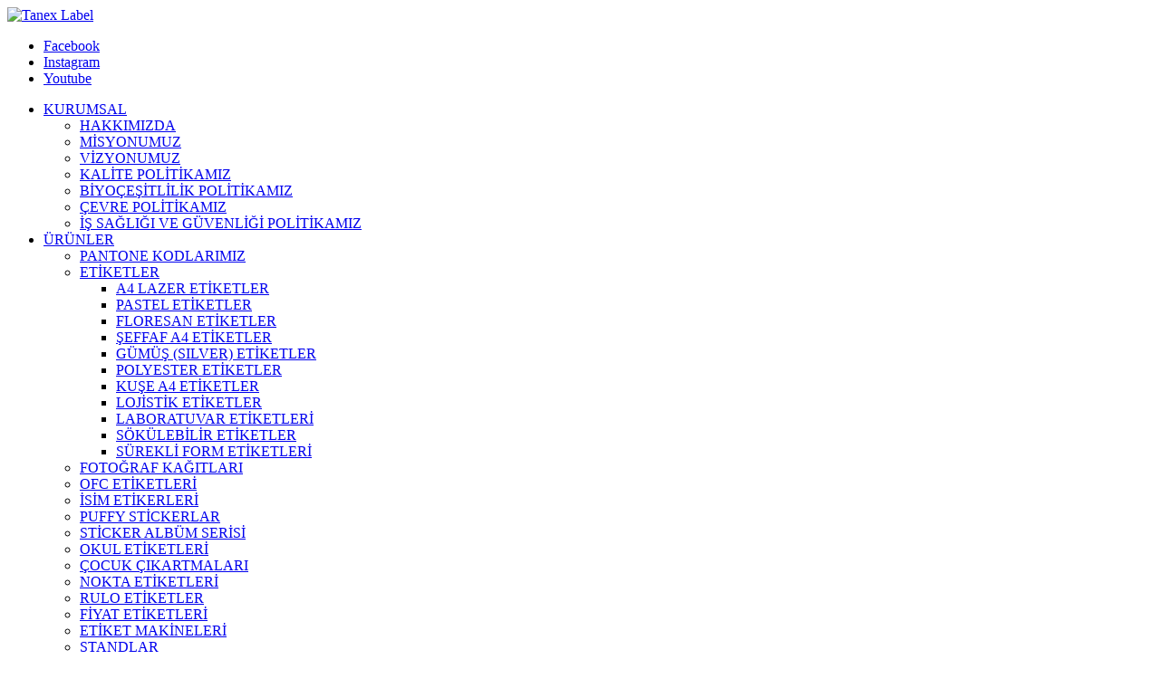

--- FILE ---
content_type: text/html; charset=UTF-8
request_url: https://www.tanexlabel.com/cocuk-cikartmalari/stc-201/
body_size: 10837
content:
<!DOCTYPE html>
<html lang="tr-TR" class="html_boxed responsive av-preloader-disabled av-default-lightbox  html_header_top html_logo_left html_bottom_nav_header html_menu_left html_slim html_header_sticky html_header_shrinking_disabled html_mobile_menu_phone html_header_searchicon_disabled html_content_align_center html_header_unstick_top_disabled html_header_stretch_disabled html_av-submenu-hidden html_av-submenu-display-click html_av-overlay-side html_av-overlay-side-classic html_av-submenu-noclone html_entry_id_2673 av-no-preview html_text_menu_active ">
<head>
<meta charset="UTF-8" />
<meta name="robots" content="index, follow" />


<!-- mobile setting -->
<meta name="viewport" content="width=device-width, initial-scale=1, maximum-scale=1">

<!-- Scripts/CSS and wp_head hook -->
<title>ÇOCUK ÇIKARTMALARI STC 201 | Tanex Label</title>

<link rel="stylesheet" href="https://www.tanexlabel.com/wp-content/plugins/sitepress-multilingual-cms/res/css/language-selector.css?v=3.3.5" type="text/css" media="all" />

		<!-- All in One SEO 4.1.0.3 -->
		<link rel="canonical" href="https://www.tanexlabel.com/cocuk-cikartmalari/stc-201/" />
		<meta name="google" content="nositelinkssearchbox" />
		<script type="application/ld+json" class="aioseo-schema">
			{"@context":"https:\/\/schema.org","@graph":[{"@type":"WebSite","@id":"https:\/\/www.tanexlabel.com\/#website","url":"https:\/\/www.tanexlabel.com\/","name":"Tanex Label","description":"Etiket","publisher":{"@id":"https:\/\/www.tanexlabel.com\/#organization"}},{"@type":"Organization","@id":"https:\/\/www.tanexlabel.com\/#organization","name":"Tanex Label","url":"https:\/\/www.tanexlabel.com\/"},{"@type":"BreadcrumbList","@id":"https:\/\/www.tanexlabel.com\/cocuk-cikartmalari\/stc-201\/#breadcrumblist","itemListElement":[{"@type":"ListItem","@id":"https:\/\/www.tanexlabel.com\/#listItem","position":"1","item":{"@id":"https:\/\/www.tanexlabel.com\/#item","name":"Ev","description":"Tanex etiket, konusunda e\u011fitimli ve deneyimli ekibiyle, her sekt\u00f6re ve her boyuttaki \u00fcr\u00fcne \u00f6zel \u00e7\u00f6z\u00fcmleriyle, hedeflerinize ula\u015fman\u0131z\u0131 ilke edinmi\u015ftir.","url":"https:\/\/www.tanexlabel.com\/"},"nextItem":"https:\/\/www.tanexlabel.com\/cocuk-cikartmalari\/#listItem"},{"@type":"ListItem","@id":"https:\/\/www.tanexlabel.com\/cocuk-cikartmalari\/#listItem","position":"2","item":{"@id":"https:\/\/www.tanexlabel.com\/cocuk-cikartmalari\/#item","name":"\u00c7OCUK \u00c7IKARTMALARI","url":"https:\/\/www.tanexlabel.com\/cocuk-cikartmalari\/"},"nextItem":"https:\/\/www.tanexlabel.com\/cocuk-cikartmalari\/stc-201\/#listItem","previousItem":"https:\/\/www.tanexlabel.com\/#listItem"},{"@type":"ListItem","@id":"https:\/\/www.tanexlabel.com\/cocuk-cikartmalari\/stc-201\/#listItem","position":"3","item":{"@id":"https:\/\/www.tanexlabel.com\/cocuk-cikartmalari\/stc-201\/#item","name":"\u00c7OCUK \u00c7IKARTMALARI STC 201","url":"https:\/\/www.tanexlabel.com\/cocuk-cikartmalari\/stc-201\/"},"previousItem":"https:\/\/www.tanexlabel.com\/cocuk-cikartmalari\/#listItem"}]},{"@type":"WebPage","@id":"https:\/\/www.tanexlabel.com\/cocuk-cikartmalari\/stc-201\/#webpage","url":"https:\/\/www.tanexlabel.com\/cocuk-cikartmalari\/stc-201\/","name":"\u00c7OCUK \u00c7IKARTMALARI STC 201 | Tanex Label","inLanguage":"tr","isPartOf":{"@id":"https:\/\/www.tanexlabel.com\/#website"},"breadcrumb":{"@id":"https:\/\/www.tanexlabel.com\/cocuk-cikartmalari\/stc-201\/#breadcrumblist"},"datePublished":"2018-08-30T16:32:09+03:00","dateModified":"2018-08-31T11:41:10+03:00"}]}
		</script>
		<!-- All in One SEO -->

<link rel='dns-prefetch' href='//s.w.org' />
<link rel="alternate" type="application/rss+xml" title="Tanex Label &raquo; beslemesi" href="https://www.tanexlabel.com/feed/" />
<link rel="alternate" type="application/rss+xml" title="Tanex Label &raquo; yorum beslemesi" href="https://www.tanexlabel.com/comments/feed/" />

<!-- google webfont font replacement -->
<link rel='stylesheet' id='avia-google-webfont' href='//fonts.googleapis.com/css?family=Open+Sans:400,600' type='text/css' media='all'/> 
		<script type="text/javascript">
			window._wpemojiSettings = {"baseUrl":"https:\/\/s.w.org\/images\/core\/emoji\/13.0.1\/72x72\/","ext":".png","svgUrl":"https:\/\/s.w.org\/images\/core\/emoji\/13.0.1\/svg\/","svgExt":".svg","source":{"concatemoji":"https:\/\/www.tanexlabel.com\/wp-includes\/js\/wp-emoji-release.min.js?ver=5.7.14"}};
			!function(e,a,t){var n,r,o,i=a.createElement("canvas"),p=i.getContext&&i.getContext("2d");function s(e,t){var a=String.fromCharCode;p.clearRect(0,0,i.width,i.height),p.fillText(a.apply(this,e),0,0);e=i.toDataURL();return p.clearRect(0,0,i.width,i.height),p.fillText(a.apply(this,t),0,0),e===i.toDataURL()}function c(e){var t=a.createElement("script");t.src=e,t.defer=t.type="text/javascript",a.getElementsByTagName("head")[0].appendChild(t)}for(o=Array("flag","emoji"),t.supports={everything:!0,everythingExceptFlag:!0},r=0;r<o.length;r++)t.supports[o[r]]=function(e){if(!p||!p.fillText)return!1;switch(p.textBaseline="top",p.font="600 32px Arial",e){case"flag":return s([127987,65039,8205,9895,65039],[127987,65039,8203,9895,65039])?!1:!s([55356,56826,55356,56819],[55356,56826,8203,55356,56819])&&!s([55356,57332,56128,56423,56128,56418,56128,56421,56128,56430,56128,56423,56128,56447],[55356,57332,8203,56128,56423,8203,56128,56418,8203,56128,56421,8203,56128,56430,8203,56128,56423,8203,56128,56447]);case"emoji":return!s([55357,56424,8205,55356,57212],[55357,56424,8203,55356,57212])}return!1}(o[r]),t.supports.everything=t.supports.everything&&t.supports[o[r]],"flag"!==o[r]&&(t.supports.everythingExceptFlag=t.supports.everythingExceptFlag&&t.supports[o[r]]);t.supports.everythingExceptFlag=t.supports.everythingExceptFlag&&!t.supports.flag,t.DOMReady=!1,t.readyCallback=function(){t.DOMReady=!0},t.supports.everything||(n=function(){t.readyCallback()},a.addEventListener?(a.addEventListener("DOMContentLoaded",n,!1),e.addEventListener("load",n,!1)):(e.attachEvent("onload",n),a.attachEvent("onreadystatechange",function(){"complete"===a.readyState&&t.readyCallback()})),(n=t.source||{}).concatemoji?c(n.concatemoji):n.wpemoji&&n.twemoji&&(c(n.twemoji),c(n.wpemoji)))}(window,document,window._wpemojiSettings);
		</script>
		<style type="text/css">
img.wp-smiley,
img.emoji {
	display: inline !important;
	border: none !important;
	box-shadow: none !important;
	height: 1em !important;
	width: 1em !important;
	margin: 0 .07em !important;
	vertical-align: -0.1em !important;
	background: none !important;
	padding: 0 !important;
}
</style>
	<link rel='stylesheet' id='wp-block-library-css'  href='https://www.tanexlabel.com/wp-includes/css/dist/block-library/style.min.css?ver=5.7.14' type='text/css' media='all' />
<link rel='stylesheet' id='responsive-lightbox-swipebox-css'  href='https://www.tanexlabel.com/wp-content/plugins/responsive-lightbox/assets/swipebox/swipebox.min.css?ver=2.4.5' type='text/css' media='all' />
<link rel='stylesheet' id='ivory-search-styles-css'  href='https://www.tanexlabel.com/wp-content/plugins/add-search-to-menu/public/css/ivory-search.min.css?ver=4.6.2' type='text/css' media='all' />
<link rel='stylesheet' id='avia-wpml-css'  href='https://www.tanexlabel.com/wp-content/themes/enfold/config-wpml/wpml-mod.css?ver=4.2.5' type='text/css' media='all' />
<link rel='stylesheet' id='mediaelement-css'  href='https://www.tanexlabel.com/wp-includes/js/mediaelement/mediaelementplayer-legacy.min.css?ver=4.2.16' type='text/css' media='all' />
<link rel='stylesheet' id='wp-mediaelement-css'  href='https://www.tanexlabel.com/wp-includes/js/mediaelement/wp-mediaelement.min.css?ver=5.7.14' type='text/css' media='all' />
<link rel='stylesheet' id='avia-grid-css'  href='https://www.tanexlabel.com/wp-content/themes/enfold/css/grid.css?ver=4.2.5' type='text/css' media='all' />
<link rel='stylesheet' id='avia-base-css'  href='https://www.tanexlabel.com/wp-content/themes/enfold/css/base.css?ver=4.2.5' type='text/css' media='all' />
<link rel='stylesheet' id='avia-layout-css'  href='https://www.tanexlabel.com/wp-content/themes/enfold/css/layout.css?ver=4.2.5' type='text/css' media='all' />
<link rel='stylesheet' id='avia-scs-css'  href='https://www.tanexlabel.com/wp-content/themes/enfold/css/shortcodes.css?ver=4.2.5' type='text/css' media='all' />
<link rel='stylesheet' id='avia-popup-css-css'  href='https://www.tanexlabel.com/wp-content/themes/enfold/js/aviapopup/magnific-popup.css?ver=4.2.5' type='text/css' media='screen' />
<link rel='stylesheet' id='avia-print-css'  href='https://www.tanexlabel.com/wp-content/themes/enfold/css/print.css?ver=4.2.5' type='text/css' media='print' />
<link rel='stylesheet' id='avia-dynamic-css'  href='https://www.tanexlabel.com/wp-content/uploads/dynamic_avia/enfold.css?ver=66565d6d76cab' type='text/css' media='all' />
<link rel='stylesheet' id='avia-custom-css'  href='https://www.tanexlabel.com/wp-content/themes/enfold/css/custom.css?ver=4.2.5' type='text/css' media='all' />
<link rel='stylesheet' id='avia-merged-styles-css'  href='https://www.tanexlabel.com/wp-content/uploads/dynamic_avia/avia-merged-styles-7fcaf7d82b46bda14861d97b50308490.css?ver=5.7.14' type='text/css' media='all' />
<script type='text/javascript' src='https://www.tanexlabel.com/wp-includes/js/jquery/jquery.min.js?ver=3.5.1' id='jquery-core-js'></script>
<script type='text/javascript' src='https://www.tanexlabel.com/wp-includes/js/jquery/jquery-migrate.min.js?ver=3.3.2' id='jquery-migrate-js'></script>
<script type='text/javascript' src='https://www.tanexlabel.com/wp-content/plugins/responsive-lightbox/assets/swipebox/jquery.swipebox.min.js?ver=2.4.5' id='responsive-lightbox-swipebox-js'></script>
<script type='text/javascript' src='https://www.tanexlabel.com/wp-includes/js/underscore.min.js?ver=1.8.3' id='underscore-js'></script>
<script type='text/javascript' src='https://www.tanexlabel.com/wp-content/plugins/responsive-lightbox/assets/infinitescroll/infinite-scroll.pkgd.min.js?ver=5.7.14' id='responsive-lightbox-infinite-scroll-js'></script>
<script type='text/javascript' id='responsive-lightbox-js-before'>
var rlArgs = {"script":"swipebox","selector":"lightbox","customEvents":"","activeGalleries":true,"animation":true,"hideCloseButtonOnMobile":false,"removeBarsOnMobile":false,"hideBars":true,"hideBarsDelay":5000,"videoMaxWidth":1080,"useSVG":true,"loopAtEnd":false,"woocommerce_gallery":false,"ajaxurl":"https:\/\/www.tanexlabel.com\/wp-admin\/admin-ajax.php","nonce":"3676b72ccd","preview":false,"postId":2673,"scriptExtension":false};
</script>
<script type='text/javascript' src='https://www.tanexlabel.com/wp-content/plugins/responsive-lightbox/js/front.js?ver=2.4.5' id='responsive-lightbox-js'></script>
<script type='text/javascript' src='https://www.tanexlabel.com/wp-content/themes/enfold/config-wpml/wpml-mod.js?ver=4.2.5' id='avia-wpml-script-js'></script>
<script type='text/javascript' src='https://www.tanexlabel.com/wp-content/themes/enfold/js/avia-compat.js?ver=4.2.5' id='avia-compat-js'></script>
<link rel="https://api.w.org/" href="https://www.tanexlabel.com/wp-json/" /><link rel="alternate" type="application/json" href="https://www.tanexlabel.com/wp-json/wp/v2/pages/2673" /><link rel="EditURI" type="application/rsd+xml" title="RSD" href="https://www.tanexlabel.com/xmlrpc.php?rsd" />
<link rel="wlwmanifest" type="application/wlwmanifest+xml" href="https://www.tanexlabel.com/wp-includes/wlwmanifest.xml" /> 
<meta name="generator" content="WordPress 5.7.14" />
<link rel='shortlink' href='https://www.tanexlabel.com/?p=2673' />
<link rel="alternate" type="application/json+oembed" href="https://www.tanexlabel.com/wp-json/oembed/1.0/embed?url=https%3A%2F%2Fwww.tanexlabel.com%2Fcocuk-cikartmalari%2Fstc-201%2F" />
<link rel="alternate" type="text/xml+oembed" href="https://www.tanexlabel.com/wp-json/oembed/1.0/embed?url=https%3A%2F%2Fwww.tanexlabel.com%2Fcocuk-cikartmalari%2Fstc-201%2F&#038;format=xml" />
<meta name="generator" content="WPML ver:3.3.5 stt:1,55;" />
<link rel="profile" href="https://gmpg.org/xfn/11" />
<link rel="alternate" type="application/rss+xml" title="Tanex Label RSS2 Feed" href="https://www.tanexlabel.com/feed/" />
<link rel="pingback" href="https://www.tanexlabel.com/xmlrpc.php" />
<!--[if lt IE 9]><script src="https://www.tanexlabel.com/wp-content/themes/enfold/js/html5shiv.js"></script><![endif]-->

<link rel="icon" href="https://www.tanexlabel.com/wp-content/uploads/2020/06/cropped-favicon_web-32x32.png" sizes="32x32" />
<link rel="icon" href="https://www.tanexlabel.com/wp-content/uploads/2020/06/cropped-favicon_web-192x192.png" sizes="192x192" />
<link rel="apple-touch-icon" href="https://www.tanexlabel.com/wp-content/uploads/2020/06/cropped-favicon_web-180x180.png" />
<meta name="msapplication-TileImage" content="https://www.tanexlabel.com/wp-content/uploads/2020/06/cropped-favicon_web-270x270.png" />
		<style type="text/css" id="wp-custom-css">
			.phone-info {
    display: none !important;
}


		</style>
		

<!--
Debugging Info for Theme support: 

Theme: Enfold
Version: 4.2.5
Installed: enfold
AviaFramework Version: 4.6
AviaBuilder Version: 0.9.5
ML:512-PU:63-PLA:16
WP:5.7.14
Updates: disabled
-->

<style type='text/css'>
@font-face {font-family: 'entypo-fontello'; font-weight: normal; font-style: normal;
src: url('https://www.tanexlabel.com/wp-content/themes/enfold/config-templatebuilder/avia-template-builder/assets/fonts/entypo-fontello.eot?v=3');
src: url('https://www.tanexlabel.com/wp-content/themes/enfold/config-templatebuilder/avia-template-builder/assets/fonts/entypo-fontello.eot?v=3#iefix') format('embedded-opentype'), 
url('https://www.tanexlabel.com/wp-content/themes/enfold/config-templatebuilder/avia-template-builder/assets/fonts/entypo-fontello.woff?v=3') format('woff'), 
url('https://www.tanexlabel.com/wp-content/themes/enfold/config-templatebuilder/avia-template-builder/assets/fonts/entypo-fontello.ttf?v=3') format('truetype'), 
url('https://www.tanexlabel.com/wp-content/themes/enfold/config-templatebuilder/avia-template-builder/assets/fonts/entypo-fontello.svg?v=3#entypo-fontello') format('svg');
} #top .avia-font-entypo-fontello, body .avia-font-entypo-fontello, html body [data-av_iconfont='entypo-fontello']:before{ font-family: 'entypo-fontello'; }
</style><!-- Google tag (gtag.js) -->
<script async src="https://www.googletagmanager.com/gtag/js?id=G-L5JQC1MW1R"></script>
<script>
  window.dataLayer = window.dataLayer || [];
  function gtag(){dataLayer.push(arguments);}
  gtag('js', new Date());

  gtag('config', 'G-L5JQC1MW1R');
</script>
</head>




<body data-rsssl=1 id="top" class="page-template-default page page-id-2673 page-child parent-pageid-341 boxed open_sans  enfold" itemscope="itemscope" itemtype="https://schema.org/WebPage" >

	
	<div id='wrap_all'>

	
<header id='header' class='all_colors header_color light_bg_color  av_header_top av_logo_left av_bottom_nav_header av_menu_left av_slim av_header_sticky av_header_shrinking_disabled av_header_stretch_disabled av_mobile_menu_phone av_header_searchicon_disabled av_header_unstick_top_disabled av_seperator_small_border'  role="banner" itemscope="itemscope" itemtype="https://schema.org/WPHeader" >

		<div  id='header_main' class='container_wrap container_wrap_logo'>
	
        <div class='container av-logo-container'><div class='inner-container'><span class='logo'><a href='https://www.tanexlabel.com/'><img height='100' width='300' src='https://www.tanexlabel.com/wp-content/uploads/2018/07/tanex-logo-300x103.png' alt='Tanex Label' /></a></span><ul class='noLightbox social_bookmarks icon_count_3'><li class='social_bookmarks_facebook av-social-link-facebook social_icon_1'><a target='_blank' href='https://www.facebook.com/tanexlabel/' aria-hidden='true' data-av_icon='' data-av_iconfont='entypo-fontello' title='Facebook'><span class='avia_hidden_link_text'>Facebook</span></a></li><li class='social_bookmarks_instagram av-social-link-instagram social_icon_2'><a target='_blank' href='https://www.instagram.com/tanexlabel/' aria-hidden='true' data-av_icon='' data-av_iconfont='entypo-fontello' title='Instagram'><span class='avia_hidden_link_text'>Instagram</span></a></li><li class='social_bookmarks_youtube av-social-link-youtube social_icon_3'><a target='_blank' href='https://www.youtube.com/channel/UCLOCd8PUS-yRGS7e4M_GftA/' aria-hidden='true' data-av_icon='' data-av_iconfont='entypo-fontello' title='Youtube'><span class='avia_hidden_link_text'>Youtube</span></a></li></ul></div></div><div id='header_main_alternate' class='container_wrap'><div class='container'><nav class='main_menu' data-selectname='Sayfa seçiniz'  role="navigation" itemscope="itemscope" itemtype="https://schema.org/SiteNavigationElement" ><div class="avia-menu av-main-nav-wrap"><ul id="avia-menu" class="menu av-main-nav"><li id="menu-item-15" class="menu-item menu-item-type-custom menu-item-object-custom menu-item-has-children menu-item-top-level menu-item-top-level-1"><a href="#" itemprop="url"><span class="avia-bullet"></span><span class="avia-menu-text">KURUMSAL</span><span class="avia-menu-fx"><span class="avia-arrow-wrap"><span class="avia-arrow"></span></span></span></a>


<ul class="sub-menu">
	<li id="menu-item-4280" class="menu-item menu-item-type-post_type menu-item-object-page"><a href="https://www.tanexlabel.com/hakkimizda/" itemprop="url"><span class="avia-bullet"></span><span class="avia-menu-text">HAKKIMIZDA</span></a></li>
	<li id="menu-item-5835" class="menu-item menu-item-type-post_type menu-item-object-page"><a href="https://www.tanexlabel.com/misyon/" itemprop="url"><span class="avia-bullet"></span><span class="avia-menu-text">MİSYONUMUZ</span></a></li>
	<li id="menu-item-5851" class="menu-item menu-item-type-post_type menu-item-object-page"><a href="https://www.tanexlabel.com/vizyonumuz/" itemprop="url"><span class="avia-bullet"></span><span class="avia-menu-text">VİZYONUMUZ</span></a></li>
	<li id="menu-item-5857" class="menu-item menu-item-type-post_type menu-item-object-page"><a href="https://www.tanexlabel.com/kalite-politikamiz/" itemprop="url"><span class="avia-bullet"></span><span class="avia-menu-text">KALİTE POLİTİKAMIZ</span></a></li>
	<li id="menu-item-5866" class="menu-item menu-item-type-post_type menu-item-object-page"><a href="https://www.tanexlabel.com/biyocesitlilik-politikamiz/" itemprop="url"><span class="avia-bullet"></span><span class="avia-menu-text">BİYOÇEŞİTLİLİK POLİTİKAMIZ</span></a></li>
	<li id="menu-item-5872" class="menu-item menu-item-type-post_type menu-item-object-page"><a href="https://www.tanexlabel.com/cevre-politikamiz/" itemprop="url"><span class="avia-bullet"></span><span class="avia-menu-text">ÇEVRE POLİTİKAMIZ</span></a></li>
	<li id="menu-item-5878" class="menu-item menu-item-type-post_type menu-item-object-page"><a href="https://www.tanexlabel.com/is-sagligi-ve-guvenligi-politikamiz/" itemprop="url"><span class="avia-bullet"></span><span class="avia-menu-text">İŞ SAĞLIĞI VE GÜVENLİĞİ POLİTİKAMIZ</span></a></li>
</ul>
</li>
<li id="menu-item-16" class="menu-item menu-item-type-custom menu-item-object-custom menu-item-has-children menu-item-top-level menu-item-top-level-2"><a href="#" itemprop="url"><span class="avia-bullet"></span><span class="avia-menu-text">ÜRÜNLER</span><span class="avia-menu-fx"><span class="avia-arrow-wrap"><span class="avia-arrow"></span></span></span></a>


<ul class="sub-menu">
	<li id="menu-item-6685" class="menu-item menu-item-type-post_type menu-item-object-page"><a href="https://www.tanexlabel.com/etiketler/pantone-kodlarimiz-2/" itemprop="url"><span class="avia-bullet"></span><span class="avia-menu-text">PANTONE KODLARIMIZ</span></a></li>
	<li id="menu-item-187" class="menu-item menu-item-type-custom menu-item-object-custom menu-item-has-children"><a href="#" itemprop="url"><span class="avia-bullet"></span><span class="avia-menu-text">ETİKETLER</span></a>
	<ul class="sub-menu">
		<li id="menu-item-4278" class="menu-item menu-item-type-post_type menu-item-object-page"><a href="https://www.tanexlabel.com/etiketler/beyaz-etiketler/" itemprop="url"><span class="avia-bullet"></span><span class="avia-menu-text">A4 LAZER ETİKETLER</span></a></li>
		<li id="menu-item-188" class="menu-item menu-item-type-custom menu-item-object-custom"><a href="https://www.tanexlabel.com/etiketler/pastel-etiketler/" itemprop="url"><span class="avia-bullet"></span><span class="avia-menu-text">PASTEL ETİKETLER</span></a></li>
		<li id="menu-item-189" class="menu-item menu-item-type-custom menu-item-object-custom"><a href="https://www.tanexlabel.com/etiketler/florasan-etiketler/" itemprop="url"><span class="avia-bullet"></span><span class="avia-menu-text">FLORESAN ETİKETLER</span></a></li>
		<li id="menu-item-190" class="menu-item menu-item-type-custom menu-item-object-custom"><a href="https://www.tanexlabel.com/etiketler/seffaf-a4-etiketler/" itemprop="url"><span class="avia-bullet"></span><span class="avia-menu-text">ŞEFFAF A4 ETİKETLER</span></a></li>
		<li id="menu-item-191" class="menu-item menu-item-type-custom menu-item-object-custom"><a href="https://www.tanexlabel.com/etiketler/gumus-etiketler/" itemprop="url"><span class="avia-bullet"></span><span class="avia-menu-text">GÜMÜŞ (SILVER) ETİKETLER</span></a></li>
		<li id="menu-item-192" class="menu-item menu-item-type-custom menu-item-object-custom"><a href="https://www.tanexlabel.com/etiketler/polyester-etiketler/" itemprop="url"><span class="avia-bullet"></span><span class="avia-menu-text">POLYESTER ETİKETLER</span></a></li>
		<li id="menu-item-193" class="menu-item menu-item-type-custom menu-item-object-custom"><a href="https://www.tanexlabel.com/etiketler/kuse-a4-etiketler/" itemprop="url"><span class="avia-bullet"></span><span class="avia-menu-text">KUŞE A4 ETİKETLER</span></a></li>
		<li id="menu-item-194" class="menu-item menu-item-type-custom menu-item-object-custom"><a href="https://www.tanexlabel.com/etiketler/lojistik-etiketler/" itemprop="url"><span class="avia-bullet"></span><span class="avia-menu-text">LOJİSTİK ETİKETLER</span></a></li>
		<li id="menu-item-195" class="menu-item menu-item-type-custom menu-item-object-custom"><a href="https://www.tanexlabel.com/etiketler/laboratuvar-etiketleri/" itemprop="url"><span class="avia-bullet"></span><span class="avia-menu-text">LABORATUVAR ETİKETLERİ</span></a></li>
		<li id="menu-item-196" class="menu-item menu-item-type-custom menu-item-object-custom"><a href="https://www.tanexlabel.com/etiketler/sokulebilir-etiketler/" itemprop="url"><span class="avia-bullet"></span><span class="avia-menu-text">SÖKÜLEBİLİR ETİKETLER</span></a></li>
		<li id="menu-item-197" class="menu-item menu-item-type-custom menu-item-object-custom"><a href="https://www.tanexlabel.com/etiketler/surekli-form-etiketleri/" itemprop="url"><span class="avia-bullet"></span><span class="avia-menu-text">SÜREKLİ FORM ETİKETLERİ</span></a></li>
	</ul>
</li>
	<li id="menu-item-4283" class="menu-item menu-item-type-post_type menu-item-object-page"><a href="https://www.tanexlabel.com/fotograf-kagitlari/" itemprop="url"><span class="avia-bullet"></span><span class="avia-menu-text">FOTOĞRAF KAĞITLARI</span></a></li>
	<li id="menu-item-4284" class="menu-item menu-item-type-post_type menu-item-object-page"><a href="https://www.tanexlabel.com/ofc-etiketleri/" itemprop="url"><span class="avia-bullet"></span><span class="avia-menu-text">OFC ETİKETLERİ</span></a></li>
	<li id="menu-item-6197" class="menu-item menu-item-type-post_type menu-item-object-page"><a href="https://www.tanexlabel.com/etiketler/isim-etikerleri/" itemprop="url"><span class="avia-bullet"></span><span class="avia-menu-text">İSİM ETİKERLERİ</span></a></li>
	<li id="menu-item-6557" class="menu-item menu-item-type-post_type menu-item-object-page"><a href="https://www.tanexlabel.com/puffy-stickerlar/" itemprop="url"><span class="avia-bullet"></span><span class="avia-menu-text">PUFFY STİCKERLAR</span></a></li>
	<li id="menu-item-6270" class="menu-item menu-item-type-post_type menu-item-object-page"><a href="https://www.tanexlabel.com/etiketler/album-serisi/" itemprop="url"><span class="avia-bullet"></span><span class="avia-menu-text">STİCKER ALBÜM SERİSİ</span></a></li>
	<li id="menu-item-4285" class="menu-item menu-item-type-post_type menu-item-object-page"><a href="https://www.tanexlabel.com/okul-etiketleri/" itemprop="url"><span class="avia-bullet"></span><span class="avia-menu-text">OKUL ETİKETLERİ</span></a></li>
	<li id="menu-item-4286" class="menu-item menu-item-type-post_type menu-item-object-page current-page-ancestor"><a href="https://www.tanexlabel.com/cocuk-cikartmalari/" itemprop="url"><span class="avia-bullet"></span><span class="avia-menu-text">ÇOCUK ÇIKARTMALARI</span></a></li>
	<li id="menu-item-4287" class="menu-item menu-item-type-post_type menu-item-object-page"><a href="https://www.tanexlabel.com/nokta-etiketleri/" itemprop="url"><span class="avia-bullet"></span><span class="avia-menu-text">NOKTA ETİKETLERİ</span></a></li>
	<li id="menu-item-4288" class="menu-item menu-item-type-post_type menu-item-object-page"><a href="https://www.tanexlabel.com/rulo-etiketler/" itemprop="url"><span class="avia-bullet"></span><span class="avia-menu-text">RULO ETİKETLER</span></a></li>
	<li id="menu-item-4289" class="menu-item menu-item-type-post_type menu-item-object-page"><a href="https://www.tanexlabel.com/fiyat-etiketleri/" itemprop="url"><span class="avia-bullet"></span><span class="avia-menu-text">FİYAT ETİKETLERİ</span></a></li>
	<li id="menu-item-5167" class="menu-item menu-item-type-post_type menu-item-object-page"><a href="https://www.tanexlabel.com/etiket-makineleri/" itemprop="url"><span class="avia-bullet"></span><span class="avia-menu-text">ETİKET MAKİNELERİ</span></a></li>
	<li id="menu-item-4291" class="menu-item menu-item-type-post_type menu-item-object-page"><a href="https://www.tanexlabel.com/standlar/" itemprop="url"><span class="avia-bullet"></span><span class="avia-menu-text">STANDLAR</span></a></li>
	<li id="menu-item-5654" class="menu-item menu-item-type-post_type menu-item-object-page"><a href="https://www.tanexlabel.com/deepfreeze-label/" itemprop="url"><span class="avia-bullet"></span><span class="avia-menu-text">Deepfreeze Label</span></a></li>
</ul>
</li>
<li id="menu-item-4281" class="menu-item menu-item-type-post_type menu-item-object-page menu-item-mega-parent  menu-item-top-level menu-item-top-level-3"><a href="https://www.tanexlabel.com/uretim/" itemprop="url"><span class="avia-bullet"></span><span class="avia-menu-text">ÜRETİM</span><span class="avia-menu-fx"><span class="avia-arrow-wrap"><span class="avia-arrow"></span></span></span></a></li>
<li id="menu-item-4257" class="menu-item menu-item-type-custom menu-item-object-custom menu-item-mega-parent  menu-item-top-level menu-item-top-level-4"><a target="_blank" href="https://www.tanexlabel.com/wp-content/uploads/2025/12/2025-TANEX-KATALOG.pdf" itemprop="url"><span class="avia-bullet"></span><span class="avia-menu-text">E-KATALOG</span><span class="avia-menu-fx"><span class="avia-arrow-wrap"><span class="avia-arrow"></span></span></span></a></li>
<li id="menu-item-6598" class="menu-item menu-item-type-custom menu-item-object-custom menu-item-mega-parent  menu-item-top-level menu-item-top-level-5"><a href="https://drive.google.com/file/d/1vwksAs8QlK0CppnSUKkDv3fjafPvmEva/view" itemprop="url"><span class="avia-bullet"></span><span class="avia-menu-text">KİDS E-KATALOG</span><span class="avia-menu-fx"><span class="avia-arrow-wrap"><span class="avia-arrow"></span></span></span></a></li>
<li id="menu-item-5382" class="menu-item menu-item-type-post_type menu-item-object-page menu-item-mega-parent  menu-item-top-level menu-item-top-level-6"><a href="https://www.tanexlabel.com/sablonlar-ve-olculer/" itemprop="url"><span class="avia-bullet"></span><span class="avia-menu-text">ŞABLONLAR</span><span class="avia-menu-fx"><span class="avia-arrow-wrap"><span class="avia-arrow"></span></span></span></a></li>
<li id="menu-item-4279" class="menu-item menu-item-type-post_type menu-item-object-page menu-item-mega-parent  menu-item-top-level menu-item-top-level-7"><a href="https://www.tanexlabel.com/iletisim/" itemprop="url"><span class="avia-bullet"></span><span class="avia-menu-text">İLETİŞİM</span><span class="avia-menu-fx"><span class="avia-arrow-wrap"><span class="avia-arrow"></span></span></span></a></li>
<li class='av-language-switch-item language_tr avia_current_lang'><a href='https://www.tanexlabel.com/cocuk-cikartmalari/stc-201/'>	<span class='language_flag'><img title='Türkçe' src='https://www.tanexlabel.com/wp-content/plugins/sitepress-multilingual-cms/res/flags/tr.png' /></span></a></li><li class='av-language-switch-item language_en '><a href='https://www.tanexlabel.com/en/'>	<span class='language_flag'><img title='English' src='https://www.tanexlabel.com/wp-content/plugins/sitepress-multilingual-cms/res/flags/en.png' /></span></a></li><li class="av-burger-menu-main menu-item-avia-special ">
	        			<a href="#">
							<span class="av-hamburger av-hamburger--spin av-js-hamburger">
					        <span class="av-hamburger-box">
						          <span class="av-hamburger-inner"></span>
						          <strong>Menu</strong>
					        </span>
							</span>
						</a>
	        		   </li></ul></div></nav></div> </div> 
		<!-- end container_wrap-->
		</div>
		
		<div class='header_bg'></div>

<!-- end header -->
</header>
		
	<div id='main' class='all_colors' data-scroll-offset='88'>

	<div class='stretch_full container_wrap alternate_color light_bg_color title_container'><div class='container'><h1 class='main-title entry-title'><a href='https://www.tanexlabel.com/cocuk-cikartmalari/stc-201/' rel='bookmark' title='Kalıcı Link: ÇOCUK ÇIKARTMALARI STC 201'  itemprop="headline" >ÇOCUK ÇIKARTMALARI STC 201</a></h1><div class="breadcrumb breadcrumbs avia-breadcrumbs"><div class="breadcrumb-trail" xmlns:v="https://rdf.data-vocabulary.org/#"><span class="trail-before"><span class="breadcrumb-title">Buradasınız:</span></span> <a href="https://www.tanexlabel.com" title="Tanex Label" rel="home" class="trail-begin">Anasayfa</a> <span class="sep">/</span> <span><a rel="v:url" property="v:title" href="https://www.tanexlabel.com/cocuk-cikartmalari/" title="ÇOCUK ÇIKARTMALARI">ÇOCUK ÇIKARTMALARI</a></span> <span class="sep">/</span> <span class="trail-end">ÇOCUK ÇIKARTMALARI STC 201</span></div></div></div></div><div  class='main_color container_wrap_first container_wrap fullsize'   ><div class='container' ><main  role="main" itemprop="mainContentOfPage"  class='template-page content  av-content-full alpha units'><div class='post-entry post-entry-type-page post-entry-2673'><div class='entry-content-wrapper clearfix'><div class="flex_column av_one_half  flex_column_div av-zero-column-padding first  avia-builder-el-0  el_before_av_one_half  avia-builder-el-first  " style='border-radius:0px; '><div class='avia-image-container  av-styling-    avia-builder-el-1  avia-builder-el-no-sibling  avia-align-center '  itemprop="ImageObject" itemscope="itemscope" itemtype="https://schema.org/ImageObject"  ><div class='avia-image-container-inner'><img class='avia_image ' src='https://www.tanexlabel.com/wp-content/uploads/2018/07/STC-201-01-234x300.jpg' alt='' title='STC-201-01'   itemprop="thumbnailUrl"  /></div></div></div>
<div class="flex_column av_one_half  flex_column_div av-zero-column-padding   avia-builder-el-2  el_after_av_one_half  el_before_av_one_half  " style='border-radius:0px; '><div style='padding-bottom:30px;' class='av-special-heading av-special-heading-h4    avia-builder-el-3  el_before_av_textblock  avia-builder-el-first  '><h4 class='av-special-heading-tag '  itemprop="headline"  >Çocuk Çıkartmaları Kelebek &#8211; 2</h4><div class='special-heading-border'><div class='special-heading-inner-border' ></div></div></div>
<section class="av_textblock_section "  itemscope="itemscope" itemtype="https://schema.org/CreativeWork" ><div class='avia_textblock  av_inherit_color '   itemprop="text" ><p>REF NO: STC-201</p>
<p>AMBALAJ: 24 etiket / 1 Paket</p>
<ul>
<li class="check-list-orange">Hologram baskılı etiketler.</li>
<li class="check-list-orange">Kendinden yapışkanlı.</li>
</ul>
</div></section></div><div class="flex_column av_one_half  flex_column_div av-zero-column-padding first  avia-builder-el-5  el_after_av_one_half  el_before_av_one_half  column-top-margin" style='border-radius:0px; '><section class="av_textblock_section "  itemscope="itemscope" itemtype="https://schema.org/CreativeWork" ><div class='avia_textblock  '   itemprop="text" ><h2>Ürün Tanımı</h2>
<p>Sticker çıkartmaları. Hologram Çocuk çıkartmaları. Çevre dostu ve sürdürülebilir FSC sertifikalıdır. Etiketler atık kağıt, geri dönüşümlü karton ambalaj ile% 100 geri dönüştürülebilir.</p>
</div></section></div><div class="flex_column av_one_half  flex_column_div av-zero-column-padding   avia-builder-el-7  el_after_av_one_half  avia-builder-el-last  column-top-margin" style='border-radius:0px; '><div class='avia-data-table-wrap avia_scrollable_table'><table class='avia-table avia-data-table avia-table-1  avia-builder-el-8  avia-builder-el-no-sibling  avia_pricing_default '  itemscope="itemscope" itemtype="https://schema.org/Table" ><caption>ÖZELLİKLER</caption><tbody><tr class=''><th class='avia-desc-col'>Sipariş Numarası</th><td class=''>REF NO : STC-201</td></tr><tr class=''><th class='avia-desc-col'>Ölçüler</th><td class=''>Mix</td></tr><tr class=''><th class='avia-desc-col'>İçerik</th><td class=''>24 etiket / 1 Paket</td></tr><tr class=''><th class='avia-desc-col'>Renk</th><td class=''>&#8211;</td></tr><tr class=''><th class='avia-desc-col'>Yazıcı Türü</th><td class=''>&#8211;</td></tr><tr class=''><th class='avia-desc-col'>Köşelerin Şekli</th><td class=''>Kelebek &#8211; 2</td></tr><tr class=''><th class='avia-desc-col'>Malzeme</th><td class=''>Hologram</td></tr><tr class=''><th class='avia-desc-col'>Çevre</th><td class=''>FSC Sertifikalı<br />
</td></tr><tr class=''><th class='avia-desc-col'>EAN</th><td class=''>8698807766636</td></tr></tbody></table></div></div></p>
</div></div></main><!-- close content main element --> <!-- section close by builder template -->		</div><!--end builder template--></div><!-- close default .container_wrap element -->						<div class='container_wrap footer_color' id='footer'>

					<div class='container'>

						<div class='flex_column av_one_third  first el_before_av_one_third'><section id="custom_html-3" class="widget_text widget clearfix widget_custom_html"><h3 class="widgettitle">SAYFALAR</h3><div class="textwidget custom-html-widget"><div class="menu-sayfalar-container ogz_menu"><ul id="menu-sayfalar" class="menu"><li id="menu-item-213" class="menu-item menu-item-type-post_type menu-item-object-page menu-item-home current-menu-item page_item page-item-10 current_page_item menu-item-213"><a href="https://www.tanexlabel.com/" aria-current="page">ANASAYFA</a></li>
<li id="menu-item-214" class="menu-item menu-item-type-post_type menu-item-object-page menu-item-214"><a href="https://www.tanexlabel.com/hakkimizda/">HAKKIMIZDA</a></li>
<li id="menu-item-217" class="menu-item menu-item-type-custom menu-item-object-custom menu-item-217"><a href="https://www.tanexlabel.com/">ÜRÜNLER</a></li>
<li id="menu-item-215" class="menu-item menu-item-type-post_type menu-item-object-page menu-item-215"><a href="https://www.tanexlabel.com/uretim/">ÜRETİM</a></li>
<li id="menu-item-216" class="menu-item menu-item-type-post_type menu-item-object-page menu-item-216"><a href="https://www.tanexlabel.com/iletisim/">İLETİŞİM</a></li>
</ul></div><span class="seperator extralight-border"></span></div><span class="seperator extralight-border"></span></section></div><div class='flex_column av_one_third  el_after_av_one_third  el_before_av_one_third '><section id="custom_html-4" class="widget_text widget clearfix widget_custom_html"><h3 class="widgettitle">Etiketler</h3><div class="textwidget custom-html-widget"><div class="menu-etiketler-container"><ul id="menu-etiketler" class="menu"><li id="menu-item-509" class="menu-item menu-item-type-post_type menu-item-object-page menu-item-509"><a href="https://www.tanexlabel.com/etiketler/beyaz-etiketler/">BEYAZ ETİKETLER</a></li>
<li id="menu-item-507" class="menu-item menu-item-type-post_type menu-item-object-page menu-item-507"><a href="https://www.tanexlabel.com/cocuk-cikartmalari/">ÇOCUK ÇIKARTMALARI</a></li>
<li id="menu-item-512" class="menu-item menu-item-type-post_type menu-item-object-page menu-item-512"><a href="https://www.tanexlabel.com/fotograf-kagitlari/">FOTOĞRAF KAĞITLARI</a></li>
<li id="menu-item-513" class="menu-item menu-item-type-post_type menu-item-object-page menu-item-513"><a href="https://www.tanexlabel.com/nokta-etiketleri/">NOKTA ETİKETLERİ</a></li>
<li id="menu-item-514" class="menu-item menu-item-type-post_type menu-item-object-page menu-item-514"><a href="https://www.tanexlabel.com/ofc-etiketleri/">OFC ETİKETLERİ</a></li>
<li id="menu-item-515" class="menu-item menu-item-type-post_type menu-item-object-page menu-item-515"><a href="https://www.tanexlabel.com/okul-etiketleri/">OKUL ETİKETLERİ</a></li>
<li id="menu-item-517" class="menu-item menu-item-type-post_type menu-item-object-page menu-item-517"><a href="https://www.tanexlabel.com/tekstil-etiketleri/">TEKSTİL ETİKETLERİ</a></li>
</ul></div><span class="seperator extralight-border"></span></div><span class="seperator extralight-border"></span></section></div><div class='flex_column av_one_third  el_after_av_one_third  el_before_av_one_third '><section id="custom_html-5" class="widget_text widget clearfix widget_custom_html"><h3 class="widgettitle">İLETİŞİM</h3><div class="textwidget custom-html-widget"><b>Fabrika Adres:</b> İkitelli OSB Süleyman Demirel Bulvarı 23. Cd. Heskop San.Sit. S-1 Blok No:8 BAŞAKŞEHİR-İSTANBUL-TÜRKİYE<br /><br />
<b>Depo Adres:</b> İkitelli OSB Süleyman Demirel Bulvarı 23. Cd. Heskop San.Sit. S-2 Blok No:16 BAŞAKŞEHİR-İSTANBUL-TÜRKİYE<br /><br />
<b>Telefon:</b>+90 212 670 22 77 Pbx<br /><br />
<a href="https://b4b.tanexlabel.com/" title="B2B Sipariş Hattı Linkimize Tıklayarak Başvurunuzu Yapınız." target="_blank" rel="noopener"><u>B2B Sipariş Hattı Linki</u> </a><br/><br/>
<b>Faks:</b>+90 212 670 25 52</div><span class="seperator extralight-border"></span></section></div>

					</div>


				<!-- ####### END FOOTER CONTAINER ####### -->
				</div>

	


			

			
				<footer class='container_wrap socket_color' id='socket'  role="contentinfo" itemscope="itemscope" itemtype="https://schema.org/WPFooter" >
                    <div class='container'>

                        <span class='copyright'>© Telif Hakkı -  Taneks Kağıt Ürünleri Ticaret ve Sanayi Ltd. Şti.</span>

                        <ul class='noLightbox social_bookmarks icon_count_3'><li class='social_bookmarks_facebook av-social-link-facebook social_icon_1'><a target='_blank' href='https://www.facebook.com/tanexlabel/' aria-hidden='true' data-av_icon='' data-av_iconfont='entypo-fontello' title='Facebook'><span class='avia_hidden_link_text'>Facebook</span></a></li><li class='social_bookmarks_instagram av-social-link-instagram social_icon_2'><a target='_blank' href='https://www.instagram.com/tanexlabel/' aria-hidden='true' data-av_icon='' data-av_iconfont='entypo-fontello' title='Instagram'><span class='avia_hidden_link_text'>Instagram</span></a></li><li class='social_bookmarks_youtube av-social-link-youtube social_icon_3'><a target='_blank' href='https://www.youtube.com/channel/UCLOCd8PUS-yRGS7e4M_GftA/' aria-hidden='true' data-av_icon='' data-av_iconfont='entypo-fontello' title='Youtube'><span class='avia_hidden_link_text'>Youtube</span></a></li></ul><nav class='sub_menu_socket'  role="navigation" itemscope="itemscope" itemtype="https://schema.org/SiteNavigationElement" ><div class="avia3-menu"><ul id="avia3-menu" class="menu"><li class=" astm-search-menu is-menu is-dropdown menu-item"><a href="#" aria-label="Search Icon Link"><svg width="20" height="20" class="search-icon" role="img" viewBox="2 9 20 5" focusable="false" aria-label="Search">
						<path class="search-icon-path" d="M15.5 14h-.79l-.28-.27C15.41 12.59 16 11.11 16 9.5 16 5.91 13.09 3 9.5 3S3 5.91 3 9.5 5.91 16 9.5 16c1.61 0 3.09-.59 4.23-1.57l.27.28v.79l5 4.99L20.49 19l-4.99-5zm-6 0C7.01 14 5 11.99 5 9.5S7.01 5 9.5 5 14 7.01 14 9.5 11.99 14 9.5 14z"></path></svg></a><form  class="is-search-form is-form-style is-form-style-3 is-form-id-0 " action="https://www.tanexlabel.com/" method="get" role="search" ><label for="is-search-input-0"><span class="is-screen-reader-text">Search for:</span><input  type="search" id="is-search-input-0" name="s" value="" class="is-search-input" placeholder="Search here..." autocomplete="off" /></label><button type="submit" class="is-search-submit"><span class="is-screen-reader-text">Search Button</span><span class="is-search-icon"><svg focusable="false" aria-label="Search" xmlns="http://www.w3.org/2000/svg" viewBox="0 0 24 24" width="24px"><path d="M15.5 14h-.79l-.28-.27C15.41 12.59 16 11.11 16 9.5 16 5.91 13.09 3 9.5 3S3 5.91 3 9.5 5.91 16 9.5 16c1.61 0 3.09-.59 4.23-1.57l.27.28v.79l5 4.99L20.49 19l-4.99-5zm-6 0C7.01 14 5 11.99 5 9.5S7.01 5 9.5 5 14 7.01 14 9.5 11.99 14 9.5 14z"></path></svg></span></button></form><div class="search-close"></div></li></ul></div></nav>
                    </div>

	            <!-- ####### END SOCKET CONTAINER ####### -->
				</footer>


					<!-- end main -->
		</div>
		
		<!-- end wrap_all --></div>


 <script type='text/javascript'>
 /* <![CDATA[ */  
var avia_framework_globals = avia_framework_globals || {};
    avia_framework_globals.frameworkUrl = 'https://www.tanexlabel.com/wp-content/themes/enfold/framework/';
    avia_framework_globals.installedAt = 'https://www.tanexlabel.com/wp-content/themes/enfold/';
    avia_framework_globals.ajaxurl = 'https://www.tanexlabel.com/wp-admin/admin-ajax.php?lang=tr';
/* ]]> */ 
</script>
 
 <script type='text/javascript' src='https://www.tanexlabel.com/wp-content/themes/enfold/js/avia.js?ver=4.2.5' id='avia-default-js'></script>
<script type='text/javascript' src='https://www.tanexlabel.com/wp-content/themes/enfold/js/shortcodes.js?ver=4.2.5' id='avia-shortcodes-js'></script>
<script type='text/javascript' src='https://www.tanexlabel.com/wp-content/themes/enfold/js/aviapopup/jquery.magnific-popup.min.js?ver=4.2.5' id='avia-popup-js'></script>
<script type='text/javascript' id='mediaelement-core-js-before'>
var mejsL10n = {"language":"tr","strings":{"mejs.download-file":"Dosyay\u0131 indir","mejs.install-flash":"Flash oynat\u0131c\u0131 etkinle\u015ftirilmemi\u015f ya da kurulmam\u0131\u015f bir taray\u0131c\u0131 kullanmaktas\u0131n\u0131z. L\u00fctfen Flash oynat\u0131c\u0131 eklentinizi a\u00e7\u0131n ya da son s\u00fcr\u00fcm\u00fc https:\/\/get.adobe.com\/flashplayer\/ adresinden indirin","mejs.fullscreen":"Tam ekran","mejs.play":"Oynat","mejs.pause":"Durdur","mejs.time-slider":"Zaman kayd\u0131rac\u0131","mejs.time-help-text":"Sol\/sa\u011f tu\u015falr\u0131 ile bir saniye, yukar\u0131\/a\u015fa\u011f\u0131 tu\u015flar\u0131 ile 10 saniye ilerletin.","mejs.live-broadcast":"Canl\u0131 yay\u0131n","mejs.volume-help-text":"Yukar\u0131\/a\u015fa\u011f\u0131 tu\u015flar\u0131 ile sesi art\u0131r\u0131n ya da azalt\u0131n.","mejs.unmute":"Sesi geri a\u00e7","mejs.mute":"Sessiz","mejs.volume-slider":"Ses  kayd\u0131rac\u0131","mejs.video-player":"Video oynat\u0131c\u0131","mejs.audio-player":"Ses oynat\u0131c\u0131","mejs.captions-subtitles":"Ba\u015fl\u0131klar\/altyaz\u0131lar","mejs.captions-chapters":"B\u00f6l\u00fcmler","mejs.none":"Hi\u00e7biri","mejs.afrikaans":"Afrikanca","mejs.albanian":"Arnavut\u00e7a","mejs.arabic":"Arap\u00e7a","mejs.belarusian":"Beyaz Rus\u00e7a","mejs.bulgarian":"Bulgarca","mejs.catalan":"Katalanca","mejs.chinese":"\u00c7ince","mejs.chinese-simplified":"\u00c7ince (Basitle\u015ftirilmi\u015f)","mejs.chinese-traditional":"\u00c7ince (Geleneksel)","mejs.croatian":"H\u0131rvat\u00e7a","mejs.czech":"\u00c7ek\u00e7e","mejs.danish":"Danca","mejs.dutch":"Hollandal\u0131","mejs.english":"\u0130ngilizce","mejs.estonian":"Estonyaca","mejs.filipino":"Filipince","mejs.finnish":"Fince","mejs.french":"Frans\u0131z","mejs.galician":"Gali\u00e7yaca","mejs.german":"Almanca","mejs.greek":"Yunanca","mejs.haitian-creole":"Haiti kreyolu","mejs.hebrew":"\u0130branice","mejs.hindi":"Hint\u00e7e","mejs.hungarian":"Macarca","mejs.icelandic":"\u0130zlandaca","mejs.indonesian":"Endonezyaca","mejs.irish":"\u0130rlandaca","mejs.italian":"\u0130talyanca","mejs.japanese":"Japonca","mejs.korean":"Korece","mejs.latvian":"Letonca","mejs.lithuanian":"Litvanca","mejs.macedonian":"Makedonyaca","mejs.malay":"Malayaca","mejs.maltese":"Malta Dili","mejs.norwegian":"Norve\u00e7ce","mejs.persian":"Fars\u00e7a","mejs.polish":"leh\u00e7e","mejs.portuguese":"Portekizce","mejs.romanian":"Romence","mejs.russian":"Rus\u00e7a","mejs.serbian":"S\u0131rp\u00e7a","mejs.slovak":"Slovak\u00e7a","mejs.slovenian":"Sloven Dili","mejs.spanish":"\u0130spanyolca","mejs.swahili":"Svahili Dili","mejs.swedish":"\u0130sve\u00e7\u00e7e","mejs.tagalog":"Tagalogca","mejs.thai":"Tay Dili","mejs.turkish":"T\u00fcrk\u00e7e","mejs.ukrainian":"Ukraynaca","mejs.vietnamese":"Vietnamca","mejs.welsh":"Galler Dili","mejs.yiddish":"Eskenazi Dili"}};
</script>
<script type='text/javascript' src='https://www.tanexlabel.com/wp-includes/js/mediaelement/mediaelement-and-player.min.js?ver=4.2.16' id='mediaelement-core-js'></script>
<script type='text/javascript' src='https://www.tanexlabel.com/wp-includes/js/mediaelement/mediaelement-migrate.min.js?ver=5.7.14' id='mediaelement-migrate-js'></script>
<script type='text/javascript' id='mediaelement-js-extra'>
/* <![CDATA[ */
var _wpmejsSettings = {"pluginPath":"\/wp-includes\/js\/mediaelement\/","classPrefix":"mejs-","stretching":"responsive"};
/* ]]> */
</script>
<script type='text/javascript' src='https://www.tanexlabel.com/wp-includes/js/mediaelement/wp-mediaelement.min.js?ver=5.7.14' id='wp-mediaelement-js'></script>
<script type='text/javascript' src='https://www.tanexlabel.com/wp-includes/js/comment-reply.min.js?ver=5.7.14' id='comment-reply-js'></script>
<script type='text/javascript' src='https://www.tanexlabel.com/wp-content/uploads/dynamic_avia/avia-footer-scripts-6fb2ab4707763549d22e4eb8f08aac1d.js?ver=5.7.14' id='avia-footer-scripts-js'></script>
<script type='text/javascript' id='ivory-search-scripts-js-extra'>
/* <![CDATA[ */
var IvorySearchVars = {"is_analytics_enabled":"1"};
/* ]]> */
</script>
<script type='text/javascript' src='https://www.tanexlabel.com/wp-content/plugins/add-search-to-menu/public/js/ivory-search.min.js?ver=4.6.2' id='ivory-search-scripts-js'></script>
<script type='text/javascript' src='https://www.tanexlabel.com/wp-includes/js/wp-embed.min.js?ver=5.7.14' id='wp-embed-js'></script>
<script type='text/javascript' id='sitepress-js-extra'>
/* <![CDATA[ */
var icl_vars = {"current_language":"tr","icl_home":"https:\/\/www.tanexlabel.com\/","ajax_url":"https:\/\/www.tanexlabel.com\/wp-admin\/admin-ajax.php","url_type":"1"};
/* ]]> */
</script>
<script type='text/javascript' src='https://www.tanexlabel.com/wp-content/plugins/sitepress-multilingual-cms/res/js/sitepress.js?ver=5.7.14' id='sitepress-js'></script>
<!-- Global site tag (gtag.js) - Google Analytics -->
<script async src="https://www.googletagmanager.com/gtag/js?id=UA-128372568-1"></script>
<script>
  window.dataLayer = window.dataLayer || [];
  function gtag(){dataLayer.push(arguments);}
  gtag('js', new Date());

  gtag('config', 'UA-128372568-1');
</script>
<a href='#top' title='Sayfanın başına dön' id='scroll-top-link' aria-hidden='true' data-av_icon='' data-av_iconfont='entypo-fontello'><span class="avia_hidden_link_text">Sayfanın başına dön</span></a>

<div id="fb-root"></div>
</body>
</html>

<!-- Page generated by LiteSpeed Cache 3.6.4 on 2026-01-07 16:24:06 -->